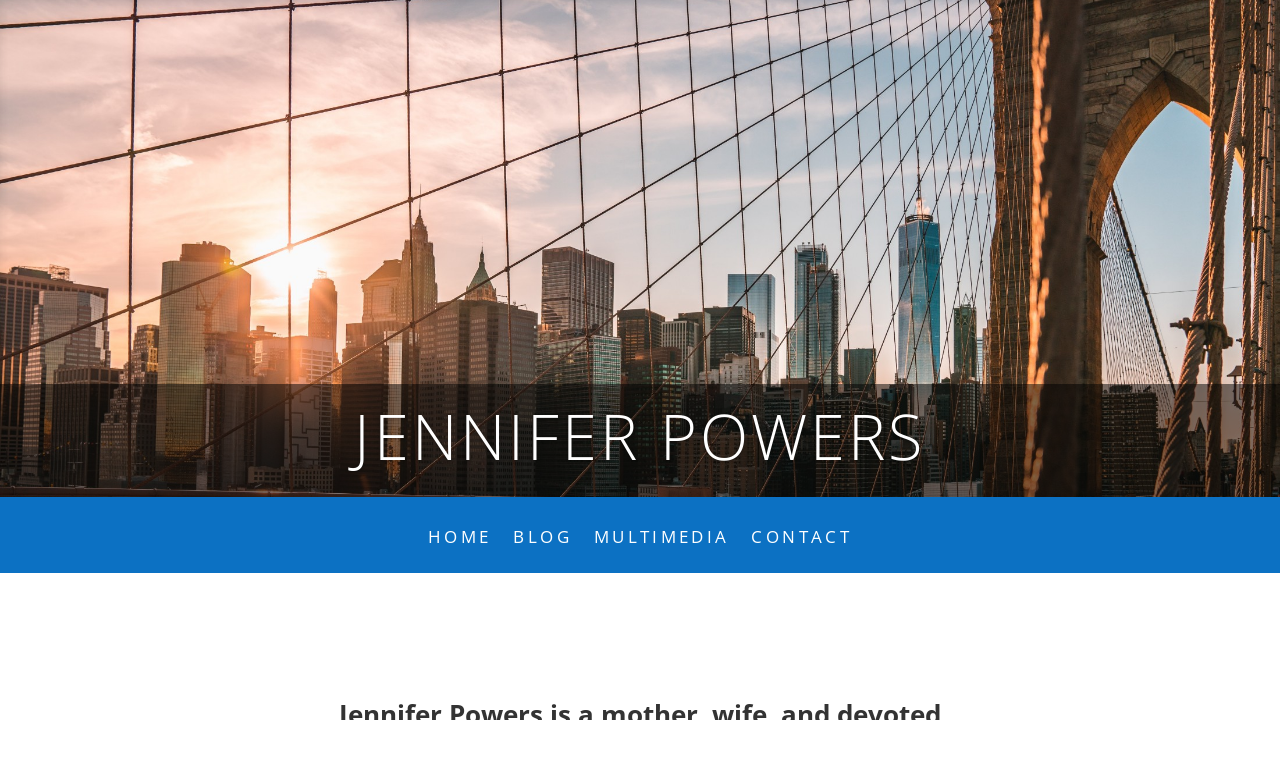

--- FILE ---
content_type: application/javascript
request_url: http://jenniferpowers.me/wp-content/uploads/jenniferpowers-me/sites/1826/wtfdivi/wp_footer.js?ver=1532985247
body_size: 189
content:
$('#footer-info').html("<div class=\"creds\">Copyright &copy;  <a href=\"http:\/\/jenniferpowers.info\/\" title=\"Jennifer Powers\">Jennifer Powers<\/a> &middot; 2018<\/div>");jQuery(function($){});